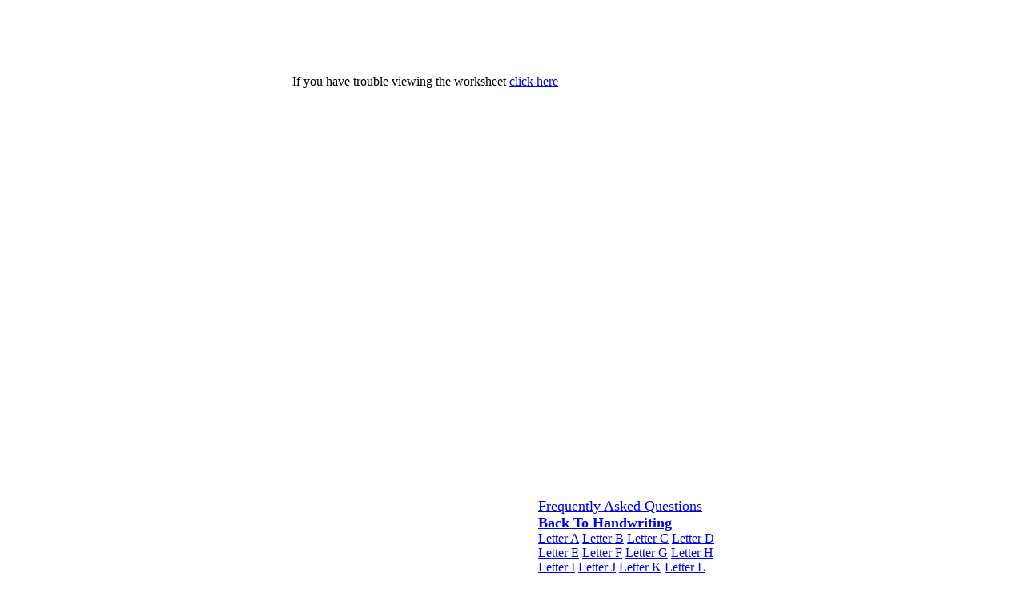

--- FILE ---
content_type: text/html; charset=utf-8
request_url: https://www.softschools.com/handwriting/numbers/number_5_worksheets/printnumber_5_trace_worksheet_1_3.html
body_size: 1855
content:

<html>
<head>
<meta name="robots" content="noindex,follow" />
<title>handwriting alphabets activities</title>

<!-- Start AdMetricsPro Header Code for softschools.com -->
<script async src="https://qd.admetricspro.com/js/softschools/layout-one-loader.js"></script>
<!-- End  AdMetricsPro Header Code for  softschools.com  -->

 <div id='div-gpt-ad-1453912324783-0' style='height:1px; width:1px;'>
<script type='text/javascript'>
googletag.cmd.push(function() { googletag.display('div-gpt-ad-1453912324783-0'); });
</script>
</div>
</head>
<body>
<center>
<br/>

  
<script async src="//pagead2.googlesyndication.com/pagead/js/adsbygoogle.js"></script>
<!-- worksheetstop -->
<ins class="adsbygoogle"
     style="display:inline-block;width:468px;height:60px"
     data-ad-client="ca-pub-4500505684253783"
     data-ad-slot="4431812153"></ins>
<script>
(adsbygoogle = window.adsbygoogle || []).push({});
</script>


<br/>
<table><tr>
<td valign='top'>
  
<script async src="//pagead2.googlesyndication.com/pagead/js/adsbygoogle.js"></script>
<!-- worksheet160 -->
<ins class="adsbygoogle"
     style="display:inline-block;width:160px;height:600px"
     data-ad-client="ca-pub-4500505684253783"
     data-ad-slot="3270659753"></ins>
<script>
(adsbygoogle = window.adsbygoogle || []).push({});
</script>

</td>

 <td valign='top'> 

 <table><tr>
<td valign='top'>
 If you have trouble viewing the worksheet <a class='aclass' href="number_5_trace_worksheet_1_3.pdf">click here</a> </br></br>
 
 
<OBJECT CLASSID="clsid:CA8A9780-280D-11CF-A24D-444553540000" WIDTH=728 HEIGHT=500> <PARAM NAME="SRC" VALUE="number_5_trace_worksheet_1_3.pdf"> <EMBED SRC="number_5_trace_worksheet_1_3.pdf" HEIGHT=450 WIDTH=550> <NOEMBED> Your browser does not support embedded PDF files. </NOEMBED> </EMBED></OBJECT>

 
</td></tr>
<tr>
<td valign='top'>
 <table WIDTH=550><tr>
<td valign='top'>


<!-- /58869406/Medium300x250 -->
 <div id="div-gpt-ad-220826598243468550-2" style="min-width:300px; min-height:250px;"><script type="text/javascript">googletag.cmd.push(function() { googletag.display("div-gpt-ad-220826598243468550-2"); });</script></div>
  
 
<STRONG> 
  </td>
  <td valign='top'>
  <br /><a class='aclass' href="https://www.softschools.com/faq.jsp"><FONT size="4">Frequently Asked Questions</FONT></a></STRONG>  </br><STRONG> <a class='aclass' href="https://www.softschools.com/handwriting/alphabets/"><FONT size="4"> Back To Handwriting</FONT></a></STRONG>  <br />
  
<a class='aclass' href="/handwriting/alphabets/letter_a_worksheets/" title="Letter A Worksheets" >Letter A</A>   
       <a class='aclass' href="/handwriting/alphabets/letter_b_worksheets/" title="Letter B Worksheets" >Letter B</A>  
       <a class='aclass' href="/handwriting/alphabets/letter_c_worksheets/" title="Letter C Worksheets" >Letter C</A>  
       <a class='aclass' href="/handwriting/alphabets/letter_d_worksheets/" title="Letter D Worksheets" >Letter D</A>  
		<a class='aclass' href="/handwriting/alphabets/letter_e_worksheets/" title="Letter E Worksheets" >Letter E</A>  

	         <a class='aclass' href="/handwriting/alphabets/letter_f_worksheets/" title="Letter F Worksheets" >Letter F</A>  
      <a class='aclass' href="/handwriting/alphabets/letter_g_worksheets/" title="Letter G Worksheets" >Letter G</A>  
            <a class='aclass' href="/handwriting/alphabets/letter_h_worksheets/" title="Letter H Worksheets" >Letter H</A>  
			   <a class='aclass' href="/handwriting/alphabets/letter_i_worksheets/" title="Letter I Worksheets" >Letter I</A>  
      <a class='aclass' href="/handwriting/alphabets/letter_j_worksheets/" title="Letter J Worksheets" >Letter J</A>  

	      <a class='aclass' href="/handwriting/alphabets/letter_k_worksheets/" title="Letter K Worksheets" >Letter K</A>  
<a class='aclass' href="/handwriting/alphabets/letter_l_worksheets/" title="Letter L Worksheets" >Letter L</A>  
   <a class='aclass' href="/handwriting/alphabets/letter_m_worksheets/" title="Letter M Worksheets" >Letter M</A>  
   <a class='aclass' href="/handwriting/alphabets/letter_n_worksheets/" title="Letter N Worksheets" >Letter N</A>  
 <a class='aclass' href="/handwriting/alphabets/letter_o_worksheets/" title="Letter O Worksheets" >Letter O</A>  

	
   <a class='aclass' href="/handwriting/alphabets/letter_p_worksheets/" title="Letter P Worksheets" >Letter P</A>  
    <a class='aclass' href="/handwriting/alphabets/letter_q_worksheets/" title="Letter Q Worksheets" >Letter Q</A>  
  <a class='aclass' href="/handwriting/alphabets/letter_r_worksheets/" title="Letter R Worksheets" >Letter R</A>  

   <a class='aclass' href="/handwriting/alphabets/letter_s_worksheets/" title="Letter S Worksheets" >Letter S</A>  

<a class='aclass' href="/handwriting/alphabets/letter_t_worksheets/" title="Letter T Worksheets" >Letter T</A>  

	 <a class='aclass' href="/handwriting/alphabets/letter_u_worksheets/" title="Letter U Worksheets" >Letter U</A>  
  <a class='aclass' href="/handwriting/alphabets/letter_v_worksheets/" title="Letter V Worksheets" >Letter V</A>  
 
 <a class='aclass' href="/handwriting/alphabets/letter_w_worksheets/" title="Letter W Worksheets" >Letter W</A>  
 
 <a class='aclass' href="/handwriting/alphabets/letter_x_worksheets/" title="Letter X Worksheets" >Letter X</A>  
   <a class='aclass' href="/handwriting/alphabets/letter_y_worksheets/" title="Letter Y Worksheets" >Letter Y</A>  

     <a class='aclass' href="/handwriting/alphabets/letter_z_worksheets/" title="Letter Z Worksheets" >Letter Z</A>
	 <a class='aclass' href="/handwriting/numbers/number_0_worksheets/" title="Number 0 Worksheets" >Number 0</A> <br>
<a class='aclass' href="/handwriting/numbers/number_1_worksheets/" title="Number 1 Worksheets" >Number 1</A>   <br>
       <a class='aclass' href="/handwriting/numbers/number_2_worksheets/" title="Number 2 Worksheets" >Number 2</A>  <br>
       <a class='aclass' href="/handwriting/numbers/number_3_worksheets/" title="Number 3 Worksheets" >Number 3</A> <br> 
       <a class='aclass' href="/handwriting/numbers/number_4_worksheets/" title="Number 4 Worksheets" >Number 4</A>  
		<a class='aclass' href="/handwriting/numbers/number_5_worksheets/" title="Number 5 Worksheets" >Number 5</A>  <br>
		
   </td><br>
   



  </tr></table>
 
 </td></tr></table>
 
</td>
<td valign='top'>
  
<script async src="//pagead2.googlesyndication.com/pagead/js/adsbygoogle.js"></script>
<!-- worksheet1602 -->
<ins class="adsbygoogle"
     style="display:inline-block;width:160px;height:600px"
     data-ad-client="ca-pub-4500505684253783"
     data-ad-slot="9936381357"></ins>
<script>
(adsbygoogle = window.adsbygoogle || []).push({});
</script>

   <br /><br>
     
<script async src="//pagead2.googlesyndication.com/pagead/js/adsbygoogle.js"></script>
<!-- printablelinks -->
<ins class="adsbygoogle"
     style="display:block"
     data-ad-client="ca-pub-4500505684253783"
     data-ad-slot="2902751758"
     data-ad-format="link"></ins>
<script>
(adsbygoogle = window.adsbygoogle || []).push({});
</script>

   
<a class='aclass' href="/handwriting/numbers/number_0_worksheets/" title="Number 0 Worksheets" >Number 0</A> <br>
<a class='aclass' href="/handwriting/numbers/number_1_worksheets/" title="Number 1 Worksheets" >Number 1</A>   <br>
       <a class='aclass' href="/handwriting/numbers/number_2_worksheets/" title="Number 2 Worksheets" >Number 2</A>  <br>
       <a class='aclass' href="/handwriting/numbers/number_3_worksheets/" title="Number 3 Worksheets" >Number 3</A> <br> 
       <a class='aclass' href="/handwriting/numbers/number_4_worksheets/" title="Number 4 Worksheets" >Number 4</A>  
		<a class='aclass' href="/handwriting/numbers/number_5_worksheets/" title="Number 5 Worksheets" >Number 5</A>  <br>

	         <a class='aclass' href="/handwriting/numbers/number_6_worksheets/" title="Number 6 Worksheets" >Number 6</A>  
      <a class='aclass' href="/handwriting/numbers/number_7_worksheets/" title="Number 7 Worksheets" >Number 7</A>  <br>
            <a class='aclass' href="/handwriting/numbers/number_8_worksheets/" title="Number 8 Worksheets" >Number 8</A>  
			   <a class='aclass' href="/handwriting/numbers/number_9_worksheets/" title="Number 9 Worksheets" >Number 9</A>  <br>
      <a class='aclass' href="/handwriting/numbers/number_10_worksheets/" title="Number 10 Worksheets" >Number 10</A>  

	      <a class='aclass' href="/handwriting/numbers/number_11_worksheets/" title="Number 11 Worksheets" >Number 11</A> <br>
</td>
</tr></table>
<br />
<br/>
<br/>
<br/>
<br/>


<!-- code from sekindo - Slider- Softschools - outstream -->
<script type="text/javascript" language="javascript" src="http://live.sekindo.com/live/liveView.php?s=83279&vid_viewAction=player&cbuster=%%CACHEBUSTER%%&x=400&y=300&vid_sliderOffset=100&vid_sliderDir=blundefined"></script>
<!-- code from sekindo -->

</center>
</body>
</html>

--- FILE ---
content_type: text/html; charset=utf-8
request_url: https://www.google.com/recaptcha/api2/aframe
body_size: 265
content:
<!DOCTYPE HTML><html><head><meta http-equiv="content-type" content="text/html; charset=UTF-8"></head><body><script nonce="7y6Jnm8s7Ea7SEqsKoIkrw">/** Anti-fraud and anti-abuse applications only. See google.com/recaptcha */ try{var clients={'sodar':'https://pagead2.googlesyndication.com/pagead/sodar?'};window.addEventListener("message",function(a){try{if(a.source===window.parent){var b=JSON.parse(a.data);var c=clients[b['id']];if(c){var d=document.createElement('img');d.src=c+b['params']+'&rc='+(localStorage.getItem("rc::a")?sessionStorage.getItem("rc::b"):"");window.document.body.appendChild(d);sessionStorage.setItem("rc::e",parseInt(sessionStorage.getItem("rc::e")||0)+1);localStorage.setItem("rc::h",'1762962663206');}}}catch(b){}});window.parent.postMessage("_grecaptcha_ready", "*");}catch(b){}</script></body></html>

--- FILE ---
content_type: text/javascript
request_url: https://qd.admetricspro.com/js/softschools/layout-one-loader.js
body_size: 7493
content:
/* Start Teaching Aids, LLC Header Bidder Code for SoftSchools.com - Layout One */

/*  Prebid Variable Area   */

var kPrebidTimeout = 1200;                  // milliseconds
var kRefreshPollTime = 500;                // milliseconds

var gRefreshCount = 100;
var gOXRefreshCount = 20;
var gRefreshDebug = false;
var gPrebidDebug = false;
var gTrackVisibility = true;                // Turns visibility refresh when true
var gLazyLoad = false;                       // LazyLoad enabled when true
var gTrackPageVisibility = true;           // Active Tab enabled when true

var k30SecondRefreshInterval = 30000;       // milliseconds
var k60SecondRefreshInterval = 60000;       // milliseconds
var k90SecondRefreshInterval = 90000;       // milliseconds
var k120SecondRefreshInterval = 120000;     // milliseconds
var k180SecondRefreshInterval = 180000;     // milliseconds
var kDoNotRefresh = 0;

var kDefaultRefreshInterval = k30SecondRefreshInterval;

// Prebid Supply Chain nodes passed to pbjs
// sid: must match the value for this site
// contained in the AdmetricsPro sellers.json

var gSChainNodes = [ { "asi":"admetricspro.com", "sid":"617", "hp":1 }, ];

// Set the locale below to test CMP geographies, otherwise set to undefined
// to use visitor's locale set by OS and browser.

var gGDPR_forceLocale = undefined;  // set this 'fr-fr' and it will force the CMP to fire
                                    //  leave at undefined to work normal

                                    // if the next two variables are set to false the CMP will operate normal
var gGDPR_silentNoConsent = false;  // if set to true a consent window will NOT show and consent will be set to No Consent
var gGDPR_forceNoConsent = false;    // if set to true a consent will show and consent window but will inform the user
                                    // that no cookies are collected by this site
var gGDPR_NonTCFVendors = [];
var gGDPR_publisherCountryCode = "US";      // See https://en.wikipedia.org/wiki/ISO_3166-1_alpha-2 if you need something else
var gGDPR_logoURL = "https://qd.admetricspro.com/js/softschools/softschools.PNG";
var gGDPR_privacyPolicyURL = "https://www.softschools.com/privacypolicy.jsp";

// Set for CMP Compliance
window['gtag_enable_tcf_support'] = true;
// Set the publisher ID below to enable Amazon, otherwise set to undefined.

var kAmazonPublisherID =  'cb8cfc89-e83e-44aa-a3a2-ff78eda781ef';

//
//      'cb8cfc89-e83e-44aa-a3a2-ff78eda781ef';
// or    undefined;
// Ad slot definitions and configurations. Each of the ad units also
// needs to appear in the gAllSlotData array variable at the end of
// this section (if you create a new ad, make sure it is in gAllSlotData
// and if you remove an ad, make sure you remove it from gAllSlotData).
//
// Optimera Testing Code
var gOptimeraClientID = 96;


var ad728x90ATF = {
        slot_adUnitPath:'/22404337467,58869406/softschool-728x90-ATF',
        mediaTypes: {
                banner: {
                        sizes: [
                                [728, 90],
                        ]
                }
        },
        code: 'div-gpt-ad-1628911412164-0',
        bids: [

                {bidder: 'adyoulike', params: {placement: '0d672b47454149af3096604b0d00d0b4'}},
                {bidder: 'appnexus', params: {placementId: '20540364'}},
                {bidder: 'conversant', params: {site_id: '208255', secure: 1}},
                {bidder: "nobid", params: {siteId: 22378175282 }},
                //  {bidder: 'rise', params: { org: '5f50fcb1316b330001e7d227' } }, 
                { bidder: 'unruly', params: { siteId: '271833' } },
                {bidder: 'triplelift', params: { inventoryCode: 'softschools_ROS_responsive' }},
                {bidder: 'adagio', params: { organizationId: '1094', site: 'softschools', placement: 'softschool-728x90-ATF', useAdUnitCodeAsAdUnitElementId: true, environment: 'desktop' }},
                //   {bidder: 'sharethrough', params: {iframe: true, iframeSize: [728, 90], pkey: '1kepzJfr7NKJ9RYjxIjX7Yjw'}},
                {bidder: 'ix', params: {siteId: '667420', size: [728, 90] }},
                {bidder: 'openx', params: { delDomain: 'teachingaids-d.openx.net', unit: '545665430' }},
                {bidder: 'pubmatic', params: {publisherId: '156858', adSlot: 'softschools-728x90-One@728x90'}},
                {bidder: 'rubicon', params: {accountId: '19254', siteId: '371760', zoneId: '2030474', sizes: '2', position: 'atf'}},
                {bidder: 'nativo', params: { placementId: '1222071' } },
                { bidder: 'medianet', params: { cid: '8CUK6838W', crid: '662487567', }},
                { bidder: 'criteo', params: { networkId: '12051'}},
                { bidder: 'gumgum', params: {zone: 'rsioazcu', product: 'skins' }},
                { bidder: 'ttd', params: { supplySourceId: 'directgj7w8isd', publisherId: '617' } },
                {bidder: "amx", params: { tagId: "YWRtZXRyaWNzcHJvLmNvbQ" }},

                    ],
        slot_options: { refreshInterval: kDefaultRefreshInterval, reportButton:false, ampLinkButton: false, minBrowserWidth:0 }
};


var ad320x50ATF = {
        slot_adUnitPath:'/22404337467,58869406/softschool-728x90-ATF',
        mediaTypes: {
                banner: {
                        sizes: [
                                [320, 50],
                        ]
                }
        },
        code: 'div-gpt-ad-1628911412164-0',
        bids: [

                {bidder: 'adyoulike', params: {placement: '0d672b47454149af3096604b0d00d0b4'}},
                {bidder: 'appnexus', params: {placementId: '20540364'}},
                {bidder: 'conversant', params: {site_id: '208255', secure: 1}},
                {bidder: "nobid", params: {siteId: 22378175282 }},
                //  {bidder: 'rise', params: { org: '5f50fcb1316b330001e7d227' } }, 
                { bidder: 'unruly', params: { siteId: '271833' } },
                {bidder: 'triplelift', params: { inventoryCode: 'softschools_ROS_responsive' }},
                {bidder: 'adagio', params: { organizationId: '1094', site: 'softschools', placement: 'softschool-728x90-ATF', useAdUnitCodeAsAdUnitElementId: true, environment: 'mobile' }},
                //   {bidder: 'sharethrough', params: {iframe: true, iframeSize: [320, 50], pkey: '1kepzJfr7NKJ9RYjxIjX7Yjw'}},
                {bidder: 'ix', params: {siteId: '667424', size: [320, 50] }},
                {bidder: 'openx', params: { delDomain: 'teachingaids-d.openx.net', unit: '545665447' }},
                {bidder: 'pubmatic', params: {publisherId: '156858', adSlot: 'softschools-320x50-One@320x50'}},
                {bidder: 'rubicon', params: {accountId: '19254', siteId: '371760', zoneId: '2030474', sizes: '43', position: 'atf'}},
                {bidder: 'nativo', params: { placementId: '1222071' } },
                { bidder: 'medianet', params: { cid: '8CUK6838W', crid: '841439358', }},
                { bidder: 'criteo', params: { networkId: '12051'}},
                { bidder: 'ttd', params: { supplySourceId: 'directgj7w8isd', publisherId: '617' } },
                {bidder: "amx", params: { tagId: "YWRtZXRyaWNzcHJvLmNvbQ" }},

                    ],
        slot_options: { refreshInterval: kDefaultRefreshInterval, reportButton:false, ampLinkButton: false, minBrowserWidth:0 }
};


var ad300x250Sidebar1 = {
        slot_adUnitPath:'/22404337467,58869406/softschools-300x250-ATF',
        mediaTypes: {
                banner: {
                        sizes: [
                                [300, 250],
                        ]
                }
        },
        code: 'div-gpt-ad-1628911477455-0',
        bids: [

                {bidder: 'adyoulike', params: {placement: '0d672b47454149af3096604b0d00d0b4'}},
                { bidder: 'adyoulike', params: { placement: '8de30bd15c3ae154a5191c29256ac5e1' } },
                {bidder: 'appnexus', params: {placementId: '20540364'}},
                {bidder: 'conversant', params: {site_id: '208255', secure: 1}},
                {bidder: "nobid", params: {siteId: 22378175282 }},
                //  {bidder: 'rise', params: { org: '5f50fcb1316b330001e7d227' } }, 
                { bidder: 'unruly', params: { siteId: '271833' } },
                {bidder: 'triplelift', params: { inventoryCode: 'softschools_ROS_responsive' }},
                {bidder: 'adagio', params: { organizationId: '1094', site: 'softschools', placement: 'softschools-300x250-ATF', useAdUnitCodeAsAdUnitElementId: true, environment: 'desktop' }},
                //   {bidder: 'sharethrough', params: {iframe: true, iframeSize: [300, 250], pkey: '1kepzJfr7NKJ9RYjxIjX7Yjw'}},
                {bidder: 'ix', params: {siteId: '667415', size: [300, 250] }},
                {bidder: 'openx', params: { delDomain: 'teachingaids-d.openx.net', unit: '545665466' }},
                {bidder: 'pubmatic', params: {publisherId: '156858', adSlot: 'softschools-300x250-One@300x250'}},
                {bidder: 'rubicon', params: {accountId: '19254', siteId: '371760', zoneId: '2030474', sizes: '15', position: 'atf'}},
                {bidder: 'nativo', params: { placementId: '1189941' } },
                { bidder: 'medianet', params: { cid: '8CUK6838W', crid: '703863484', }},
                { bidder: 'criteo', params: { networkId: '12051'}},
                { bidder: 'ttd', params: { supplySourceId: 'directgj7w8isd', publisherId: '617' } },
                {bidder: "amx", params: { tagId: "YWRtZXRyaWNzcHJvLmNvbQ" }},

                    ],
        slot_options: { refreshInterval: kDefaultRefreshInterval, reportButton:false, ampLinkButton: false, minBrowserWidth:0 }
};


var ad300x250Sidebar2 = {
        slot_adUnitPath:'/22404337467,58869406/softschools-300x250-ATF2',
        mediaTypes: {
                banner: {
                        sizes: [
                                [300, 250],
                        ]
                }
        },
        code: 'div-gpt-ad-1628911535838-0',
        bids: [

                {bidder: 'adyoulike', params: {placement: '0d672b47454149af3096604b0d00d0b4'}},
                { bidder: 'adyoulike', params: { placement: '8de30bd15c3ae154a5191c29256ac5e1' } },
                {bidder: 'appnexus', params: {placementId: '20540364'}},
                {bidder: 'conversant', params: {site_id: '208255', secure: 1}},
                {bidder: "nobid", params: {siteId: 22378175282 }},
                //  {bidder: 'rise', params: { org: '5f50fcb1316b330001e7d227' } }, 
                { bidder: 'unruly', params: { siteId: '271833' } },
                {bidder: 'triplelift', params: { inventoryCode: 'softschools_ROS_responsive' }},
                {bidder: 'adagio', params: { organizationId: '1094', site: 'softschools', placement: 'softschools-300x250-ATF2', useAdUnitCodeAsAdUnitElementId: true, environment: 'desktop' }},
                //   {bidder: 'sharethrough', params: {iframe: true, iframeSize: [300, 250], pkey: '1kepzJfr7NKJ9RYjxIjX7Yjw'}},
                {bidder: 'ix', params: {siteId: '667416', size: [300, 250] }},
                {bidder: 'openx', params: { delDomain: 'teachingaids-d.openx.net', unit: '545665489' }},
                {bidder: 'pubmatic', params: {publisherId: '156858', adSlot: 'softschools-300x250-Two@300x250'}},
                {bidder: 'rubicon', params: {accountId: '19254', siteId: '371760', zoneId: '2030476', sizes: '15', position: 'atf'}},
                {bidder: 'nativo', params: { placementId: '1189942' } },
                { bidder: 'medianet', params: { cid: '8CUK6838W', crid: '703863484', }},
                { bidder: 'criteo', params: { networkId: '12051'}},
                { bidder: 'ttd', params: { supplySourceId: 'directgj7w8isd', publisherId: '617' } },
                {bidder: "amx", params: { tagId: "YWRtZXRyaWNzcHJvLmNvbQ" }},

                    ],
        slot_options: { refreshInterval: kDefaultRefreshInterval, reportButton:false, ampLinkButton: false, minBrowserWidth:0 }
};


var ad300x250Sidebar3 = {
        slot_adUnitPath:'/22404337467,58869406/softschools-300x250-BTF',
        mediaTypes: {
                banner: {
                        sizes: [
                                [300, 250],
                        ]
                }
        },
        code: 'div-gpt-ad-1628911583012-0',
        bids: [

                {bidder: 'adyoulike', params: {placement: '0d672b47454149af3096604b0d00d0b4'}},
                { bidder: 'adyoulike', params: { placement: '8de30bd15c3ae154a5191c29256ac5e1' } },
                {bidder: 'appnexus', params: {placementId: '20540364'}},
                {bidder: 'conversant', params: {site_id: '208255', secure: 1}},
                {bidder: "nobid", params: {siteId: 22378175282 }},
                //  {bidder: 'rise', params: { org: '5f50fcb1316b330001e7d227' } }, 
                { bidder: 'unruly', params: { siteId: '271833' } },
                {bidder: 'triplelift', params: { inventoryCode: 'softschools_ROS_responsive' }},
                {bidder: 'adagio', params: { organizationId: '1094', site: 'softschools', placement: 'softschools-300x250-BTF', useAdUnitCodeAsAdUnitElementId: true, environment: 'desktop' }},
                //   {bidder: 'sharethrough', params: {iframe: true, iframeSize: [300, 250], pkey: '1kepzJfr7NKJ9RYjxIjX7Yjw'}},
                {bidder: 'ix', params: {siteId: '667417', size: [300, 250] }},
                {bidder: 'openx', params: { delDomain: 'teachingaids-d.openx.net', unit: '545665508' }},
                {bidder: 'pubmatic', params: {publisherId: '156858', adSlot: 'softschools-300x250-Three@300x250'}},
                {bidder: 'rubicon', params: {accountId: '19254', siteId: '371760', zoneId: '2030478', sizes: '15', position: 'atf'}},
                {bidder: 'nativo', params: { placementId: '1189943' } },
                { bidder: 'medianet', params: { cid: '8CUK6838W', crid: '703863484', }},
                { bidder: 'criteo', params: { networkId: '12051'}},
                { bidder: 'ttd', params: { supplySourceId: 'directgj7w8isd', publisherId: '617' } },
                {bidder: "amx", params: { tagId: "YWRtZXRyaWNzcHJvLmNvbQ" }},

                    ],
        slot_options: { refreshInterval: kDefaultRefreshInterval, reportButton:false, ampLinkButton: false, minBrowserWidth:0 }
};


var ad160x600Sidebar = {
        slot_adUnitPath:'/22404337467,58869406/softschools-160x600-ATF',
        mediaTypes: {
                banner: {
                        sizes: [
                                [160, 600],
                        ]
                }
        },
        code: 'div-gpt-ad-1628911678098-0',
        bids: [

                {bidder: 'adyoulike', params: {placement: '0d672b47454149af3096604b0d00d0b4'}},
                {bidder: 'appnexus', params: {placementId: '20540364'}},
                {bidder: 'conversant', params: {site_id: '208255', secure: 1}},
                {bidder: "nobid", params: {siteId: 22378175282 }},
                //  {bidder: 'rise', params: { org: '5f50fcb1316b330001e7d227' } }, 
                { bidder: 'unruly', params: { siteId: '271833' } },
                {bidder: 'triplelift', params: { inventoryCode: 'softschools_ROS_responsive' }},
                {bidder: 'adagio', params: { organizationId: '1094', site: 'softschools', placement: 'softschools-160x600-ATF', useAdUnitCodeAsAdUnitElementId: true, environment: 'desktop' }},
                //   {bidder: 'sharethrough', params: {iframe: true, iframeSize: [160, 600], pkey: '1kepzJfr7NKJ9RYjxIjX7Yjw'}},
                {bidder: 'ix', params: {siteId: '667414', size: [160, 600] }},
                {bidder: 'openx', params: { delDomain: 'teachingaids-d.openx.net', unit: '545665524' }},
                {bidder: 'pubmatic', params: {publisherId: '156858', adSlot: 'softschools-160x600-One@160x600'}},
                {bidder: 'rubicon', params: {accountId: '19254', siteId: '371760', zoneId: '2030474', sizes: '9', position: 'atf'}},
                { bidder: 'medianet', params: { cid: '8CUK6838W', crid: '214883444', }},
                { bidder: 'criteo', params: { networkId: '12051'}},
                { bidder: 'ttd', params: { supplySourceId: 'directgj7w8isd', publisherId: '617' } },
                {bidder: "amx", params: { tagId: "YWRtZXRyaWNzcHJvLmNvbQ" }},

                    ],
    slot_options: { refreshInterval: kDefaultRefreshInterval, reportButton:false, ampLinkButton: false, minBrowserWidth:0 }
};

var adGoogleAdXInterstitial = {
    slot_adUnitPath: '/22404337467,58869406/softschools-AdX-Interstitial',
    mediaTypes: {
        banner: {
            sizes: [
                [1, 1],
            ]
        }
    },
    code: "INTERSTITIAL",
    bids: [
    ],
    slot_options: { refreshInterval: kDoNotRefresh, reportButton: false, ampLinkButton: false, minBrowserWidth: 0, disableBids: true, disableInitialAdLoad: false, outOfPageSlot: true }
};


var ad728x90Sticky = {
    slot_adUnitPath:'/22404337467,58869406/softschools-728x90-Sticky',
    mediaTypes: {
            banner: {
                    sizes: [
                            [728, 90],
                    ]
            }
    },
    code: 'div-gpt-ad-1684521983869-0',
    bids: [

            {bidder: 'adyoulike', params: {placement: '0d672b47454149af3096604b0d00d0b4'}},
            {bidder: 'appnexus', params: {placementId: '20540364'}},
            {bidder: 'conversant', params: {site_id: '208255', secure: 1}},
            {bidder: "nobid", params: {siteId: 22378175282 }},
            { bidder: 'unruly', params: { siteId: '271833' } },
        //    {bidder: 'rise', params: { org: '5f50fcb1316b330001e7d227' }},
            {bidder: 'triplelift', params: { inventoryCode: 'softschools_ROS_responsive' }},
            {bidder: 'adagio', params: { organizationId: '1094', site: 'softschools', placement: 'softschools-728x90-Sticky', useAdUnitCodeAsAdUnitElementId: true, environment: 'desktop' }},
            //   {bidder: 'sharethrough', params: {iframe: true, iframeSize: [728, 90], pkey: '1kepzJfr7NKJ9RYjxIjX7Yjw'}},
            {bidder: 'ix', params: {siteId: '667414', size: [728, 90] }},
            {bidder: 'openx', params: { delDomain: 'teachingaids-d.openx.net', unit: '559462046' }},
            {bidder: 'pubmatic', params: {publisherId: '156858', adSlot: 'softschools-728x90-Sticky@728x90'}},
            { bidder: 'gumgum', params: {zone: 'rsioazcu' }},
            {bidder: 'nativo', params: { placementId: '1222071' } },
            { bidder: 'medianet', params: { cid: '8CUK6838W', crid: '662487567', }},
            { bidder: 'criteo', params: { networkId: '12051'}},
            { bidder: 'ttd', params: { supplySourceId: 'directgj7w8isd', publisherId: '617' } },
            {bidder: "amx", params: { tagId: "YWRtZXRyaWNzcHJvLmNvbQ" }},
//                {bidder: 'rubicon', params: {accountId: '19254', siteId: 'XXXXXXXXXX', zoneId: 'XXXXXXXXXX', sizes: '2', position: 'atf'}},

                ],
slot_options: { refreshInterval: kDefaultRefreshInterval, minBrowserWidth: 0, floatingNoClose:true, floating: true, floatingFullWidth: true, floatingFullWidthLogo:true, floatingXOffset: 0, floatingYOffset: 0, }
};


var ad320x50Sticky = {
    slot_adUnitPath:'/22404337467,58869406/softschools-728x90-Sticky',
    mediaTypes: {
            banner: {
                    sizes: [
                            [320, 50],
                    ]
            }
    },
    code: 'div-gpt-ad-1684521983869-0',
    bids: [

            {bidder: 'adyoulike', params: {placement: '0d672b47454149af3096604b0d00d0b4'}},
            {bidder: 'appnexus', params: {placementId: '20540364'}},
            {bidder: 'conversant', params: {site_id: '208255', secure: 1}},
            {bidder: "nobid", params: {siteId: 22378175282 }},
            { bidder: 'unruly', params: { siteId: '271833' } },
        //    {bidder: 'rise', params: { org: '5f50fcb1316b330001e7d227' }},
            {bidder: 'triplelift', params: { inventoryCode: 'softschools_ROS_responsive' }},
            {bidder: 'adagio', params: { organizationId: '1094', site: 'softschools', placement: 'softschools-728x90-Sticky', useAdUnitCodeAsAdUnitElementId: true, environment: 'mobile' }},
            //   {bidder: 'sharethrough', params: {iframe: true, iframeSize: [320, 50], pkey: '1kepzJfr7NKJ9RYjxIjX7Yjw'}},
            {bidder: 'ix', params: {siteId: '667414', size: [320, 50] }},
            {bidder: 'openx', params: { delDomain: 'teachingaids-d.openx.net', unit: '559462047' }},
            {bidder: 'pubmatic', params: {publisherId: '156858', adSlot: 'softschools-320x50-Sticky@320x50'}},
            { bidder: 'gumgum', params: {zone: 'rsioazcu' }},
            {bidder: 'nativo', params: { placementId: '1222071' } },
            { bidder: 'medianet', params: { cid: '8CUK6838W', crid: '841439358', }},
            { bidder: 'criteo', params: { networkId: '12051'}},
            { bidder: 'ttd', params: { supplySourceId: 'directgj7w8isd', publisherId: '617' } },
            {bidder: "amx", params: { tagId: "YWRtZXRyaWNzcHJvLmNvbQ" }},
//                {bidder: 'rubicon', params: {accountId: '19254', siteId: 'XXXXXXXXXX', zoneId: 'XXXXXXXXXX', sizes: '43', position: 'atf'}},

                ],
slot_options: { refreshInterval: kDefaultRefreshInterval, minBrowserWidth: 0, floatingNoClose:true, floatingFullWidth: true, floating: true, floatingXOffset: 0, floatingYOffset: 0, }
};

var adGoogleAdXSideRailLeft = {
    slot_adUnitPath: '/22404337467,58869406/softschools-AdX-SideRail-Left',
    mediaTypes: {
        banner: {
            sizes: [
                [1, 1],
            ]
        }
    },
    code: 8,
    bids: [
    ],
    slot_options: { refreshInterval: kDoNotRefresh, reportButton: false, ampLinkButton: false, minBrowserWidth: 0, disableBids: true, disableInitialAdLoad: false, outOfPageSlot: true }
};

var gBrowserWidth = window.innerWidth && document.documentElement.clientWidth ? Math.min(window.innerWidth, document.documentElement.clientWidth) : window.innerWidth || document.documentElement.clientWidth || document.getElementsByTagName('body')[0].clientWidth;

console.log("gBrowserWidth =" + gBrowserWidth);

var desktopAdUnits = [ ad728x90ATF, ad300x250Sidebar1, ad300x250Sidebar2, ad300x250Sidebar3, adGoogleAdXInterstitial, ad728x90Sticky, adGoogleAdXSideRailLeft, ];
var mobileAdUnits =  [ ad320x50ATF, ad300x250Sidebar1, ad300x250Sidebar2, ad300x250Sidebar3, adGoogleAdXInterstitial, ad320x50Sticky ];

var gAllSlotData = (gBrowserWidth >= 768) ? desktopAdUnits : mobileAdUnits;

var gAllSlotCount =  gAllSlotData.length;

/* End Teaching Aids, LLC Header Bidder Code for SoftSchools.com - Layout One */


var cnxOnLoad = () => {
    cnx.cmd.push( 
      () => {
        cnx({playerId: "2ce0c15f-ad41-4870-9a89-5441c1e2a8b9"}).render("d6323cafae62425bb2c14313c2788634");
        });
    };

var gAMPLoaderScriptInjectLocation = "head";
var gAMPLoaderSuppressCWVTest = false; 
var gAMPLoaderBlackList=[ ];
 
var gAMPLoaderScripts = [
  ['https://qd.admetricspro.com/js/optimera/opticommon.js', 'defer'],
  ['https://scripts.webcontentassessor.com/scripts/992e39cb8984421e80eaf7257f7f66378b37399a7c980f4a25ad183945a795c0', ''],
  ['//securepubads.g.doubleclick.net/tag/js/gpt.js', 'defer', 'All'],
  ['https://qd.admetricspro.com/js/cmp2/tcfcmp-stub-230305-8.js', 'defer', "NotGDPR"],
  ['https://qd.admetricspro.com/js/softschools/cmp.js', 'defer', "GDPR"],
  ['https://qd.admetricspro.com/js/uspcmp/usp-stub.js', 'defer', "NotCCPA"],
  ['https://qd.admetricspro.com/js/softschools/uspcmp.js', 'defer', "CCPA"],
  ['https://qd.admetricspro.com/js/softschools/prebid.js', 'defer', 'All'],
  ['https://qd.admetricspro.com/js/softschools/engine2.js', 'defer', 'All'],
  ['https://cd.connatix.com/connatix.player.js', 'defer', 'All', '', cnxOnLoad ],
  ['https://d15kdpgjg3unno.cloudfront.net/oPS.js?cid=96', 'defer'],
];





// AdMetricsPro Loader

//  1.4     2022-12-05    Merged B&C blacklist functionality and onload handler 
//                        Push version number to gAmpVersions  
//  1.4.1   2022-12-13    Added support for ampSuppressAds meta tag.
//  1.4.2   2022-12-14    Changed selector when looking for ampSuppressAds meta tag for 'name' not 'property'
//  1.4.3   2024-06-25    Added support for data-nscript on injected script tags
//  1.4.4   2024-07-22    Added secure attribute to the geoip cookie
//  1.4.5   2024-10-11    Explicit async=false when defer is set on script tag

(function () {

    const gAmpLoaderVersion = "1.4.5";
    const gLogTitle = "AMP Loader";
    let gDebugLevel = 0;
    let gCWVTest = false;

    // Console 

    function doAmpLog(ampHead, msg, msgStyle) {

        let ampHeadStyle = "background-color:#0f641f;border:solid 1px #31ae48;padding:2px 8px;border-radius:2px;font-weight:900;color:#ded;margin-right:8px;"

        if (msg)
            console.log("%c" + ampHead + "%c" + msg, ampHeadStyle, msgStyle);
        else
            console.log("%c" + ampHead, ampHeadStyle);
    }

    function ampLogInfo(msg) {
        doAmpLog(gLogTitle, msg, "font-weight:500;")
    }

    function ampLogDebug(level, msg) {
        if (gDebugLevel >= level)
            doAmpLog(gLogTitle, msg, "font-weight:500;color:#888;");
    }

    function ampLogError(msg) {
        let msgStyle = "width:100%;background-color:#7b2222;padding:2px 4px;border-radius:2px;font-weight:500;color:#EEF;margin-right:4px;"
        doAmpLog(gLogTitle, "Error: " + msg, msgStyle)
    }

    function ampLogWarning(msg) {
        let msgStyle = "width:100%;background-color:#7a7222;padding:2px 4px;border-radius:2px;font-weight:500;color:#EEF;margin-right:4px;"
        doAmpLog(gLogTitle, "Warning: " + msg, msgStyle)
    }

    function logAdSlots() {
        var adTable = [];
        var slotCount = gAllSlotData.length;
        for (var i = 0; i < slotCount; i++) {

            adData = {
                code: gAllSlotData[i].code,
                adUnitPath: gAllSlotData[i].slot_adUnitPath,
                refreshInterval: gAllSlotData[i].slot_options.refreshInterval,
                disableBids: gAllSlotData[i].slot_options.disableBids,
                disableInitialAdLoad: gAllSlotData[i].slot_options.disableInitialAdLoad,
                outOfPageSlot: gAllSlotData[i].slot_options.outOfPageSlot,
            };

            adTable.push(adData)
        }

        console.table(adTable);
    }

    // GeoIP

    //  https://en.wikipedia.org/wiki/List_of_ISO_3166_country_codes

    const GDPRCountries = [
        ["at", "Austria"],
        ["be", "Belgium"],
        ["bg", "Bulgaria"],
        ["hr", "Croatia"],
        ["cy", "Cyprus"],
        ["cz", "Czech Republic"],
        ["dk", "Denmark"],
        ["ee", "Estonia"],
        ["fi", "Finland"],
        ["fr", "France"],
        ["de", "Germany"],
        ["gb", "Great Britain"],
        ["gr", "Greece"],
        ["hu", "Hungary"],
        ["is", "Iceland"],
        ["ie", "Ireland"],
        ["it", "Italy"],
        ["lv", "Latvia"],
        ["li", "Liechtenstein"],
        ["lt", "Lithuania"],
        ["lu", "Luxembourg"],
        ["mt", "Malta"],
        ["nl", "Netherlands"],
        ["no", "Norway"],
        ["pl", "Poland"],
        ["pt", "Portugal"],
        ["ro", "Romania"],
        ["sk", "Slovakia"],
        ["si", "Slovenia"],
        ["es", "Spain"],
        ["se", "Sweden"],
        ["ch", "Switzerland"]
    ];

    const kAmpPioegCookieName = "amp_pieog";

    function getCookie(name) {
        name = name + '=';
        const decodedCookie = decodeURIComponent(document.cookie);
        const cookies = decodedCookie.split(';');
        for (let i = 0; i < cookies.length; i++) {
            const cookie = cookies[i].trim();
            if (cookie.indexOf(name) == 0) {
                return cookie.substring(name.length, cookie.length);
            }
        }
    }

    function setCookie(name, value, expireDays) {
        var now = new Date();
        now.setTime(now.getTime() + (expireDays * 24 * 60 * 60 * 1000));
        document.cookie = name + "=" + value + ";secure;expires=" + now.toUTCString() + ";"
    }

    function encodingToLocationDataObject(encodedResponse) {
        let respString = atob(encodedResponse.split("").reverse().join(""));
        return (JSON.parse(respString));
    }

    function requestGeoIP(callback) {

        // this function sends the user's IP address to a CloudFlare
        // web worker that returns geo lookup information from
        // CloudFlare's server headers.

        // callback function receives an object with the location data
        // or an object with status == 'failure'

        let xmlhttp = new XMLHttpRequest();

        xmlhttp.onreadystatechange = function () {

            if (xmlhttp.readyState == XMLHttpRequest.DONE) {   // XMLHttpRequest.DONE == 4
                if (xmlhttp.status == 200) {
                    let encodedResponse = xmlhttp.responseText;
                    setCookie(kAmpPioegCookieName, encodedResponse, 7);
                    let locationData = encodingToLocationDataObject(encodedResponse);
                    locationData.status = "success";
                    callback(locationData)
                }
                else {
                    ampLogInfo('Geo IP lookup error ' + xmlhttp.status);
                    callback({ status: "failure", httpStatus: xmlhttp.status });
                }
            }
        };

        ampLogInfo("Getting geolocation");
        xmlhttp.open("GET", 'https://pioeg.admetricspro.workers.dev', true);
        xmlhttp.send();
    }

    function getLocationDataFromCookieOrService(locationDataCallback) {
        // check the cookie first...

        let encodedResponse = getCookie(kAmpPioegCookieName);
        if (encodedResponse) {
            ampLogInfo("Location data found in cookie data");
            let locationData = encodingToLocationDataObject(encodedResponse);
            locationData.status = "success";
            locationDataCallback(locationData)
            return;
        }

        // no cookie? hit the service...

        ampLogInfo("Getting geolocation");
        requestGeoIP(locationDataCallback);
    }

    function getAndProcessGeography(callback) {

        // Calls the callback function with a value of true or false indicating
        // wether the current visitor is in a GDPR-applicable geography.

        // Under the hoods checks for location data in a first party cookie, and if
        // found extracts the country code and checks it against the list at the top
        // of this file.

        // If no cookie is found, the location data is retrieved from the CloudFlare
        // web worker, saved in the cookie, and then the country code is checked
        // against the list at the top of the file.

        if (typeof callback !== "function") {
            ampLogError("isUserInGDPRCountry() : callback parameter must be defined");
            return;
        }

        let locationDataCallback = function (locationData) {
            if (locationData.status != "success") {
                ampLogInfo("geo IP query failed; assumes no geography");
                callback({ gdpr: false, ccpa: false });
            }
            else {
                const cc = locationData.country.toLowerCase();
                const gdprApplies = (GDPRCountries.find((e) => e[0] === cc) !== undefined);
                const ccpaApplies = (cc == "us" && locationData.regionCode && locationData.regionCode == "CA");

                callback({ gdpr: gdprApplies, ccpa: ccpaApplies });
            }
        }

        getLocationDataFromCookieOrService(locationDataCallback);
    }

    // Check for previous load

    if (window.gAMPLoaderDidLoad !== undefined) {
        ampLogError("Loader already executed... Possible layout file in gAMPLoaderScripts?");
        return;
    }

    window.gAMPLoaderDidLoad = true;

    // URL Parameters 

    function getParameterByName(paramName) {
        let url = window.location.href;
        let regex = new RegExp('[?&]' + paramName + '(=([^&#]*)|&|#|$)');
        let results = regex.exec(url);
        if (!results) return null;
        if (!results[2]) return '';
        return decodeURIComponent(results[2].replace(/\+/g, ' '));
    }

    gDebugLevel = parseInt(getParameterByName("ampDebugLevel"))
    gCWVTest = parseInt(getParameterByName("ampDisableLoad")) ? true : false;

    // Pagespeed + Core Web Vitals Test Detection

    if (!gAMPLoaderSuppressCWVTest) {
        var uA = navigator.userAgent;
        if (uA.match(/x11.*ox\/54|id\s4.*us.*ome\/62|oobo|ight|tmet|eadl|ngdo|PTST/i))
            gCWVTest = true;
        if (uA.match(/x11.*me\/86\.0/i)) {
            var sW = screen.width;
            if ("number" == typeof sW && 1367 == sW)
                gCWVTest = true;
        }
    }

    // Script Injection 

    function injectScriptEntry(entry) {
        let scriptElem = document.createElement('script');
        if ("function" !== entry[0]) {

            ampLogDebug(10, "  Injecting script in " + gAMPLoaderScriptInjectLocation + ": " + entry[0]);

            scriptElem.src = entry[0];                // set url

            if (entry.length > 1 && entry[1] !== "") {
                if (entry[1] != "defer" && entry[1] != "async")
                    ampLogError(10, "Invalid script attribute '" + entry[1] + "' ignored for " + entry[0]);
                else {
                    scriptElem[entry[1]] = true;           // set async or defer if specified

                    if (entry[1] == "defer") {             // Must explicitly set async to false if defer is set
                        scriptElem["async"] = false;       // https://javascript.info/script-async-defer#dynamic-scripts
                    }
                }
            }

            if (entry.length > 3 && entry[3] !== "")    // set id if specified
                scriptElem.id = entry[3];

            if (entry.length > 4 && entry[4])            // set onload handler if specified
                scriptElem.onload = entry[4];

            if (entry.length > 5 && entry[5])         // set nscript data attribute if specified
                scriptElem.dataset.nscript = entry[5];

        } else {
            scriptElem.innerText = entry[1];     // set inline script text for 'function'
            ampLogDebug(10, "  Injecting inline JavaScript function in " + gAMPLoaderScriptInjectLocation);
        }

        if (gAMPLoaderScriptInjectLocation == "head")
            document.getElementsByTagName('head')[0].appendChild(scriptElem);
        else
            document.body.appendChild(scriptElem);
    }

    function injectScripts(geographyData) {
        if (gAMPLoaderScriptInjectLocation == undefined || !gAMPLoaderScriptInjectLocation)
            ampLogError("gAMPLoaderScriptInjectLocation not defined -- no scripts will be loaded");
        else if (gAMPLoaderScriptInjectLocation != "head" && gAMPLoaderScriptInjectLocation != "body")
            ampLogError("Invalid gAMPLoaderScriptInjectLocation '" + gAMPLoaderScriptInjectLocation + "' -- no scripts will be loaded");
        else {
            var scriptCount = gAMPLoaderScripts.length
            ampLogInfo("Considering " + scriptCount + " scripts for " + gAMPLoaderScriptInjectLocation + ".");
            for (var i = 0; i < scriptCount; i++) {
                let doInject = true;

                if (gAMPLoaderScripts[i].length > 2) {
                    let test = gAMPLoaderScripts[i][2]
                    doInject = (test == "All");

                    doInject |= (test == "GDPR" && geographyData.gdpr);
                    doInject |= (test == "NotGDPR" && !geographyData.gdpr);
                    doInject |= (test == "CCPA" && geographyData.ccpa);
                    doInject |= (test == "NotCCPA" && !geographyData.ccpa);
                }

                if (doInject)
                    injectScriptEntry(gAMPLoaderScripts[i]);
            }
        }
    }


    //
    // Core
    //

    doAmpLog(gLogTitle + " v" + gAmpLoaderVersion + " - \u00A9 AdMetricsPro");


    if (typeof window.gAmpVersions == "undefined")
        window.gAmpVersions = {};

    window.gAmpVersions = gAmpVersions || {};
    window.gAmpVersions["LOADER"] = gAmpLoaderVersion;

    if (gDebugLevel)
        ampLogInfo("Debug Level is " + gDebugLevel);

    ampLogDebug(20, 'navigator.userAgent=' + navigator.userAgent);
    ampLogDebug(20, 'gCWVTest=' + gCWVTest);

    let blacklisted = false;

    if (typeof gAMPLoaderBlackList != 'undefined') {
        for (const testPath of gAMPLoaderBlackList) {
            if (window.location.pathname == testPath) {
                blacklisted = true;
                ampLogInfo("Path " + window.location.pathname + " found in blacklist, no ads will be served.");
            }
        }
    }

    let suppressInHead = false;
    let suppressAdsMetaTag = document.head.querySelector("[name='ampSuppressAds'][content]");

    if (suppressAdsMetaTag && suppressAdsMetaTag.content && suppressAdsMetaTag.content.toUpperCase() == "TRUE") {
        suppressInHead = true;
        ampLogInfo("ampSuppressAds meta tag is true, no ads will be served.");
    }

    if ((!blacklisted) && (!suppressInHead)) {
        ampLogInfo("Configured " + gAllSlotCount + " ad units for browser width of " + gBrowserWidth + "px");

        if (!gAllSlotCount)
            ampLogWarning("No ad slots configured");
        else if (gDebugLevel > 9) {
            logAdSlots();
        }

        if (kAmazonPublisherID)
            ampLogInfo("Amazon publisher ID " + kAmazonPublisherID);
        else
            ampLogDebug(1, "kAmazonPublisherID is not defined")

        if (!gCWVTest) {
            getAndProcessGeography(injectScripts)
        }
    }

    doAmpLog(gLogTitle + " [ Startup Ends ]")

})();

--- FILE ---
content_type: text/javascript
request_url: https://qd.admetricspro.com/js/optimera/opticommon.js
body_size: 2469
content:
window.optiCommon=function(e){var o={};function r(n){var t;return(o[n]||(t=o[n]={i:n,l:!1,exports:{}},e[n].call(t.exports,t,t.exports,r),t.l=!0,t)).exports}return r.m=e,r.c=o,r.d=function(n,t,e){r.o(n,t)||Object.defineProperty(n,t,{enumerable:!0,get:e})},r.r=function(n){"undefined"!=typeof Symbol&&Symbol.toStringTag&&Object.defineProperty(n,Symbol.toStringTag,{value:"Module"}),Object.defineProperty(n,"u",{value:!0})},r.t=function(t,n){if(1&n&&(t=r(t)),8&n)return t;if(4&n&&"object"==typeof t&&t&&t.u)return t;var e=Object.create(null);if(r.r(e),Object.defineProperty(e,"default",{enumerable:!0,value:t}),2&n&&"string"!=typeof t)for(var o in t)r.d(e,o,function(n){return t[n]}.bind(null,o));return e},r.n=function(n){var t=n&&n.u?function(){return n.default}:function(){return n};return r.d(t,"a",t),t},r.o=function(n,t){return Object.prototype.hasOwnProperty.call(n,t)},r.p="",r(r.s=1)}([function(n,t){n.exports={USN_NEWS_SAFARI_FIREFOX:"17",liveAudiencesMatches:[]}},function(n,t,e){n.exports=e(2)},function(n,t,e){"use strict";e.r(t),e.d(t,"overrideOptimeraParamValue",function(){return y}),e.d(t,"getOptimeraParams",function(){return j}),e.d(t,"setCustomParam",function(){return h}),e.d(t,"getCustomParamValue",function(){return g}),e.d(t,"getAllCustomParams",function(){return x}),e.d(t,"getAllParams",function(){return P}),e.d(t,"getSplitters",function(){return T}),e.d(t,"getSplitterString",function(){return O}),e.d(t,"getSplitterScores",function(){return S}),e.d(t,"init",function(){return b}),e.d(t,"audience",function(){return o}),e.d(t,"getPageTargeting",function(){return C});var o={},r=(e.r(o),e.d(o,"config",function(){return f}),e.d(o,"getCookie",function(){return l}),e.d(o,"init",function(){return d}),e.d(o,"getTargeting",function(){return p}),{os:"other",browser:"other",browserVersion:"other",type:"mo",mobilePlatform:"other",country:"n/a"});function i(){var n,t="",e=!0;return window&&window.navigator&&window.navigator.userAgent?((t=window.navigator.userAgent).match(/win/i)?r.os="windows":t.match(/mac/i)?r.os="mac":t.match(/linux/i)&&!t.match(/android/i)?r.os="linux":t.match(/android/i)&&(r.os="android"),"maxTouchPoints"in navigator?e=0!==navigator.maxTouchPoints:"msMaxTouchPoints"in navigator&&(e=0!==navigator.msMaxTouchPoints),e||(r.type="de"),e&&t.includes("Windows")&&(r.os="windows",r.type="de"),t.includes("iPhone")&&(r.os="ios"),t.includes("iPad")&&(r.os="ios",r.type="tb",r.mobilePlatform="ipad"),"mo"===r.type&&(t.includes("iPhone")&&(r.mobilePlatform="iphone"),t.includes("Android"))&&(r.mobilePlatform="android"),"de"===r.type&&(r.mobilePlatform="n/a"),e=navigator.userAgent,e="Chrome"===(t=e.match(/(opera|chrome|safari|firefox|msie(?=\/))\/?\s*(\d+)/i)||[])[1]&&null!=(n=e.match(/\b(OPR|Edge)\/(\d+)/))?{name:n[1].replace("OPR","Opera"),version:n[2]}:(t=t[2]?[t[1],t[2]]:[navigator.appName,navigator.appVersion,"-?"],null!=(n=e.match(/version\/(\d+)/i))&&t.splice(1,1,n[1]),{name:t[0],version:t[1]}),r.browser=e.name,r.browserVersion=e.version,r.country=function(){var n="other";try{n=Intl.DateTimeFormat().resolvedOptions().locale.toLocaleLowerCase()}catch(n){}return n}()):r=!1,r}var u=e(0),a=window.location,c=!1;try{c=i()}catch(n){}var s=function(){var e,n=u.USN_NEWS_SAFARI_FIREFOX,t="".concat(a.hostname).concat(a.pathname),o=!1;["health.usnews.com/doctors","health.usnews.com/best-hospitals","money.usnews.com/financial-advisors","www.usnews.com/best-colleges"].some(function(n){if(t.includes(n))return!0})||(t.includes("usnews.com/news")&&(o=!0),c&&("Chrome"===c.browser&&(o=!0),"Firefox"===c.browser&&(o=!0),"Safari"!==c.browser||["12","13","14"].includes(c.browserVersion)||(o=!0))),o&&(u.liveAudiencesMatches.push(n),e=Number(new Date)+2e3,function n(){var t;window.googletag&&window.googletag.cmd?(t=window.googletag).cmd.push(function(){!function n(){0<t.pubads().getSlots().length?t.pubads().getSlots().forEach(function(n){"div-1"===n.getSlotElementId()&&n.setTargeting("opti_split_slot","NEW VALUE")}):setTimeout(n,250)}()}):Number(new Date)<e&&setTimeout(n,250)}())};var f={},m={data:{}},l=(m.data.parsed={},m.data.parsedArray=[],m.data.targeting=[],f.minimumCounter=0,f.minimumAudienceCounter=0,f.minimumPropensity=0,f.maximumAudiencesPassThrough=10,f.audienceSortBy="propensity",function(n){for(var t="".concat(n,"="),e=document.cookie.split(";"),o=0;o<e.length;o+=1){for(var r=e[o];" "===r.charAt(0);)r=r.substring(1);if(0===r.indexOf(n))return r.substring(t.length,r.length)}return!1}),d=function(){s();var n=l("oaudjs");if(!n)return!1;try{m.data.parsed=JSON.parse(n),m.data.parsed.counter>=f.minimumCounter&&(m.data.parsedArray=Object.keys(m.data.parsed.audiences).map(function(n){var t=m.data.parsed.audiences[n].count,e=m.data.parsed.audiences[n].propensity;if(t>=f.minimumAudienceCounter&&e>=f.minimumPropensity)return[n,m.data.parsed.audiences[n][f.audienceSortBy]]}),m.data.parsedArray.sort(function(n,t){return t[1]-n[1]}),m.data.parsedArray.slice(0,f.maximumAudiencesPassThrough),m.data.targeting=Object.keys(m.data.parsedArray).map(function(n){return m.data.parsedArray[n][0]}))}catch(n){}return m.data.targeting=m.data.targeting.concat(u.liveAudiencesMatches),!0},p=function(){return m.data.targeting};function w(n){return(w="function"==typeof Symbol&&"symbol"==typeof Symbol.iterator?function(n){return typeof n}:function(n){return n&&"function"==typeof Symbol&&n.constructor===Symbol&&n!==Symbol.prototype?"symbol":typeof n})(n)}var v={splitters:{conf:{optimeraDefault:["deviceType","os","browser","mobilePlatform"],optimeraAdditional:[],custom:[]},data:{optimera:{},custom:{}}},optimeraParams:{os:"other",browser:"other",browserVersion:"other",deviceType:"mobile",mobilePlatform:"other",country:"other"},customParams:[]},b=function(n){try{var t=i();v.optimeraParams.os=t.os,v.optimeraParams.browser=t.browser,v.optimeraParams.browserVersion=t.browserVersion,v.optimeraParams.deviceType=t.type,v.optimeraParams.mobilePlatform=t.mobilePlatform,v.optimeraParams.country=t.country,v.splitters.conf.optimeraAdditional=n.splitters.additionalOptimeraParams,v.splitters.conf.custom=n.splitters.customParams,n.splitters.ignoreOptimeraDefaults.forEach(function(n){v.splitters.conf.optimeraDefault.includes(n)&&v.splitters.conf.optimeraDefault.splice(v.splitters.conf.optimeraDefault.indexOf(n),1)}),v.splitters.conf.optimeraDefault.forEach(function(n){v.splitters.data.optimera[n]=v.optimeraParams[n]}),v.splitters.conf.optimeraAdditional.forEach(function(n){v.optimeraParams[n]?v.splitters.data.optimera[n]=v.optimeraParams[n]:console.warn('The Optimera splitter param: "',n,'" was configured in optiCommon.init(), but is not a valid parameter. Valid parameters are: ',Object.keys(v.optimeraParams).join(", "))})}catch(n){}},h=function(n){var t;try{return n.type,t="splitters","string"!=typeof n.value&&"number"!=typeof n.value?(console.warn('The Custom param value for: "',n.name,'" must be a string or number in optiCommon.setCustomParam(),',w(n.value),"given"),!1):(v[t].conf.custom.includes(n.name)?(v.customParams.push(n),v[t].data.custom[n.name]=n.value):console.warn('The Custom param: "',n.name,'" was not configured in optiCommon.init(), therefore a value cannot be set.'),!0)}catch(n){console.log(n)}},y=function(n,t){try{v.optimeraParams[n]?(v.optimeraParams[n]=t,v.splitters.data.optimera[n]&&(v.splitters.data.optimera[n]=t)):console.warn('The Optimera param: "',n,'" does not exist, therefore a value cannot be overridden with optiCommon.overrideOptimeraParamValue().')}catch(n){console.log(n)}},g=function(n,t){var e;try{if(v[e="splitters"].data.custom[n])return v[e].data.custom[n];console.warn('The Custom param: "',n,'" for the type:',t,"does not exist.")}catch(n){console.log(n)}},P=function(){return{optimeraParams:v.optimeraParams,customParams:v.customParams}},O=function(){try{var n=v.splitters.conf.custom.map(function(n){var t="n/a";return v.splitters.data.custom[n]?t=v.splitters.data.custom[n]:console.warn('The Custom splitter param: "',n,'" was configured in optiCommon.init(), but no value was assigned. The value "n/a" will be used.'),t});return Object.values(v.splitters.data.optimera).concat(n).join("_")}catch(n){console.log(n)}},S=function(){var n={};try{var t=O(),n=window.oVa;"string"==typeof t&&"object"===w(window.oVa.device)&&"object"===w(window.oVa.device[t])&&(n=window.oVa.device[t])}catch(n){console.log(n)}return n},C=function(){return[O()].join(",")},T=function(){return v.splitters},j=function(){return v.optimeraParams},x=function(){return v.customParams}}]);
